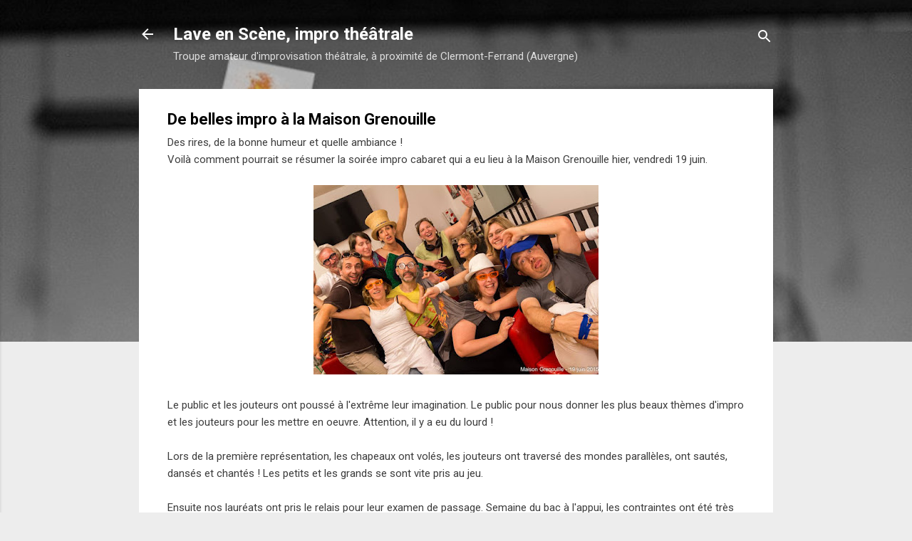

--- FILE ---
content_type: text/plain
request_url: https://www.google-analytics.com/j/collect?v=1&_v=j102&a=101086381&t=pageview&_s=1&dl=https%3A%2F%2Fwww.laveenscene.com%2F2015%2F06%2Fde-belles-impro-la-maison-grenouille.html&ul=en-us%40posix&dt=De%20belles%20impro%20%C3%A0%20la%20Maison%20Grenouille&sr=1280x720&vp=1280x720&_u=IEBAAEABAAAAACAAI~&jid=523966698&gjid=1583942798&cid=886362033.1769044056&tid=UA-66743617-1&_gid=1684911686.1769044056&_r=1&_slc=1&z=1290913366
body_size: -451
content:
2,cG-B0MTMMTMKD